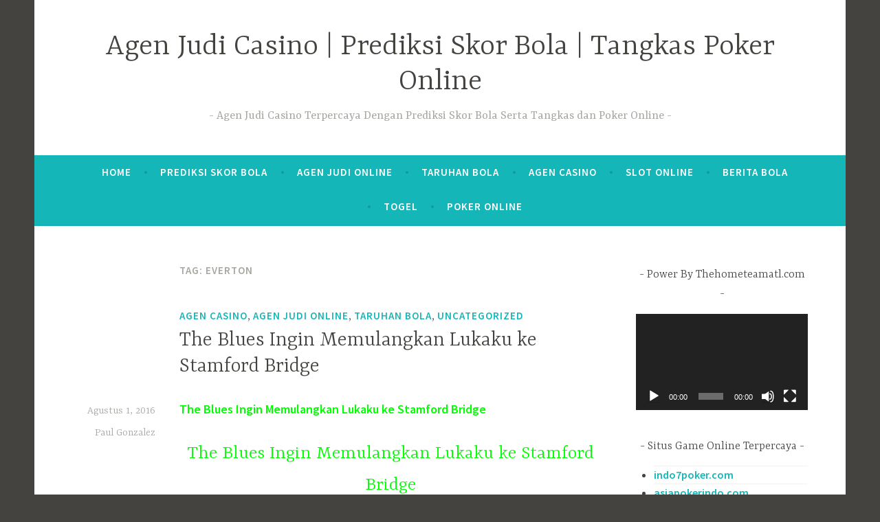

--- FILE ---
content_type: text/html; charset=UTF-8
request_url: https://thehometeamatl.com/tag/everton/
body_size: 11521
content:
<!DOCTYPE html>
<html lang="id">
<head>
<meta charset="UTF-8">
<meta name="viewport" content="width=device-width, initial-scale=1">
<link rel="profile" href="https://gmpg.org/xfn/11">

<meta name='robots' content='index, follow, max-image-preview:large, max-snippet:-1, max-video-preview:-1' />
	<style>img:is([sizes="auto" i], [sizes^="auto," i]) { contain-intrinsic-size: 3000px 1500px }</style>
	
	<!-- This site is optimized with the Yoast SEO plugin v26.7 - https://yoast.com/wordpress/plugins/seo/ -->
	<title>everton Archives - Agen Judi Casino | Prediksi Skor Bola | Tangkas Poker Online</title>
	<link rel="canonical" href="https://thehometeamatl.com/tag/everton/" />
	<meta property="og:locale" content="id_ID" />
	<meta property="og:type" content="article" />
	<meta property="og:title" content="everton Archives - Agen Judi Casino | Prediksi Skor Bola | Tangkas Poker Online" />
	<meta property="og:url" content="https://thehometeamatl.com/tag/everton/" />
	<meta property="og:site_name" content="Agen Judi Casino | Prediksi Skor Bola | Tangkas Poker Online" />
	<meta name="twitter:card" content="summary_large_image" />
	<script type="application/ld+json" class="yoast-schema-graph">{"@context":"https://schema.org","@graph":[{"@type":"CollectionPage","@id":"https://thehometeamatl.com/tag/everton/","url":"https://thehometeamatl.com/tag/everton/","name":"everton Archives - Agen Judi Casino | Prediksi Skor Bola | Tangkas Poker Online","isPartOf":{"@id":"https://thehometeamatl.com/#website"},"breadcrumb":{"@id":"https://thehometeamatl.com/tag/everton/#breadcrumb"},"inLanguage":"id"},{"@type":"BreadcrumbList","@id":"https://thehometeamatl.com/tag/everton/#breadcrumb","itemListElement":[{"@type":"ListItem","position":1,"name":"Home","item":"https://thehometeamatl.com/"},{"@type":"ListItem","position":2,"name":"everton"}]},{"@type":"WebSite","@id":"https://thehometeamatl.com/#website","url":"https://thehometeamatl.com/","name":"Agen Judi Casino | Prediksi Skor Bola | Tangkas Poker Online","description":"Agen Judi Casino Terpercaya Dengan Prediksi Skor Bola Serta Tangkas dan Poker Online","potentialAction":[{"@type":"SearchAction","target":{"@type":"EntryPoint","urlTemplate":"https://thehometeamatl.com/?s={search_term_string}"},"query-input":{"@type":"PropertyValueSpecification","valueRequired":true,"valueName":"search_term_string"}}],"inLanguage":"id"}]}</script>
	<!-- / Yoast SEO plugin. -->


<link rel='dns-prefetch' href='//fonts.googleapis.com' />
<link rel="alternate" type="application/rss+xml" title="Agen Judi Casino | Prediksi Skor Bola | Tangkas Poker Online &raquo; Feed" href="https://thehometeamatl.com/feed/" />
<link rel="alternate" type="application/rss+xml" title="Agen Judi Casino | Prediksi Skor Bola | Tangkas Poker Online &raquo; Umpan Komentar" href="https://thehometeamatl.com/comments/feed/" />
<link rel="alternate" type="application/rss+xml" title="Agen Judi Casino | Prediksi Skor Bola | Tangkas Poker Online &raquo; everton Umpan Tag" href="https://thehometeamatl.com/tag/everton/feed/" />
<script type="text/javascript">
/* <![CDATA[ */
window._wpemojiSettings = {"baseUrl":"https:\/\/s.w.org\/images\/core\/emoji\/16.0.1\/72x72\/","ext":".png","svgUrl":"https:\/\/s.w.org\/images\/core\/emoji\/16.0.1\/svg\/","svgExt":".svg","source":{"concatemoji":"https:\/\/thehometeamatl.com\/wp-includes\/js\/wp-emoji-release.min.js?ver=6.8.3"}};
/*! This file is auto-generated */
!function(s,n){var o,i,e;function c(e){try{var t={supportTests:e,timestamp:(new Date).valueOf()};sessionStorage.setItem(o,JSON.stringify(t))}catch(e){}}function p(e,t,n){e.clearRect(0,0,e.canvas.width,e.canvas.height),e.fillText(t,0,0);var t=new Uint32Array(e.getImageData(0,0,e.canvas.width,e.canvas.height).data),a=(e.clearRect(0,0,e.canvas.width,e.canvas.height),e.fillText(n,0,0),new Uint32Array(e.getImageData(0,0,e.canvas.width,e.canvas.height).data));return t.every(function(e,t){return e===a[t]})}function u(e,t){e.clearRect(0,0,e.canvas.width,e.canvas.height),e.fillText(t,0,0);for(var n=e.getImageData(16,16,1,1),a=0;a<n.data.length;a++)if(0!==n.data[a])return!1;return!0}function f(e,t,n,a){switch(t){case"flag":return n(e,"\ud83c\udff3\ufe0f\u200d\u26a7\ufe0f","\ud83c\udff3\ufe0f\u200b\u26a7\ufe0f")?!1:!n(e,"\ud83c\udde8\ud83c\uddf6","\ud83c\udde8\u200b\ud83c\uddf6")&&!n(e,"\ud83c\udff4\udb40\udc67\udb40\udc62\udb40\udc65\udb40\udc6e\udb40\udc67\udb40\udc7f","\ud83c\udff4\u200b\udb40\udc67\u200b\udb40\udc62\u200b\udb40\udc65\u200b\udb40\udc6e\u200b\udb40\udc67\u200b\udb40\udc7f");case"emoji":return!a(e,"\ud83e\udedf")}return!1}function g(e,t,n,a){var r="undefined"!=typeof WorkerGlobalScope&&self instanceof WorkerGlobalScope?new OffscreenCanvas(300,150):s.createElement("canvas"),o=r.getContext("2d",{willReadFrequently:!0}),i=(o.textBaseline="top",o.font="600 32px Arial",{});return e.forEach(function(e){i[e]=t(o,e,n,a)}),i}function t(e){var t=s.createElement("script");t.src=e,t.defer=!0,s.head.appendChild(t)}"undefined"!=typeof Promise&&(o="wpEmojiSettingsSupports",i=["flag","emoji"],n.supports={everything:!0,everythingExceptFlag:!0},e=new Promise(function(e){s.addEventListener("DOMContentLoaded",e,{once:!0})}),new Promise(function(t){var n=function(){try{var e=JSON.parse(sessionStorage.getItem(o));if("object"==typeof e&&"number"==typeof e.timestamp&&(new Date).valueOf()<e.timestamp+604800&&"object"==typeof e.supportTests)return e.supportTests}catch(e){}return null}();if(!n){if("undefined"!=typeof Worker&&"undefined"!=typeof OffscreenCanvas&&"undefined"!=typeof URL&&URL.createObjectURL&&"undefined"!=typeof Blob)try{var e="postMessage("+g.toString()+"("+[JSON.stringify(i),f.toString(),p.toString(),u.toString()].join(",")+"));",a=new Blob([e],{type:"text/javascript"}),r=new Worker(URL.createObjectURL(a),{name:"wpTestEmojiSupports"});return void(r.onmessage=function(e){c(n=e.data),r.terminate(),t(n)})}catch(e){}c(n=g(i,f,p,u))}t(n)}).then(function(e){for(var t in e)n.supports[t]=e[t],n.supports.everything=n.supports.everything&&n.supports[t],"flag"!==t&&(n.supports.everythingExceptFlag=n.supports.everythingExceptFlag&&n.supports[t]);n.supports.everythingExceptFlag=n.supports.everythingExceptFlag&&!n.supports.flag,n.DOMReady=!1,n.readyCallback=function(){n.DOMReady=!0}}).then(function(){return e}).then(function(){var e;n.supports.everything||(n.readyCallback(),(e=n.source||{}).concatemoji?t(e.concatemoji):e.wpemoji&&e.twemoji&&(t(e.twemoji),t(e.wpemoji)))}))}((window,document),window._wpemojiSettings);
/* ]]> */
</script>
<style id='wp-emoji-styles-inline-css' type='text/css'>

	img.wp-smiley, img.emoji {
		display: inline !important;
		border: none !important;
		box-shadow: none !important;
		height: 1em !important;
		width: 1em !important;
		margin: 0 0.07em !important;
		vertical-align: -0.1em !important;
		background: none !important;
		padding: 0 !important;
	}
</style>
<link rel='stylesheet' id='wp-block-library-css' href='https://thehometeamatl.com/wp-includes/css/dist/block-library/style.min.css?ver=6.8.3' type='text/css' media='all' />
<style id='classic-theme-styles-inline-css' type='text/css'>
/*! This file is auto-generated */
.wp-block-button__link{color:#fff;background-color:#32373c;border-radius:9999px;box-shadow:none;text-decoration:none;padding:calc(.667em + 2px) calc(1.333em + 2px);font-size:1.125em}.wp-block-file__button{background:#32373c;color:#fff;text-decoration:none}
</style>
<style id='global-styles-inline-css' type='text/css'>
:root{--wp--preset--aspect-ratio--square: 1;--wp--preset--aspect-ratio--4-3: 4/3;--wp--preset--aspect-ratio--3-4: 3/4;--wp--preset--aspect-ratio--3-2: 3/2;--wp--preset--aspect-ratio--2-3: 2/3;--wp--preset--aspect-ratio--16-9: 16/9;--wp--preset--aspect-ratio--9-16: 9/16;--wp--preset--color--black: #000000;--wp--preset--color--cyan-bluish-gray: #abb8c3;--wp--preset--color--white: #ffffff;--wp--preset--color--pale-pink: #f78da7;--wp--preset--color--vivid-red: #cf2e2e;--wp--preset--color--luminous-vivid-orange: #ff6900;--wp--preset--color--luminous-vivid-amber: #fcb900;--wp--preset--color--light-green-cyan: #7bdcb5;--wp--preset--color--vivid-green-cyan: #00d084;--wp--preset--color--pale-cyan-blue: #8ed1fc;--wp--preset--color--vivid-cyan-blue: #0693e3;--wp--preset--color--vivid-purple: #9b51e0;--wp--preset--gradient--vivid-cyan-blue-to-vivid-purple: linear-gradient(135deg,rgba(6,147,227,1) 0%,rgb(155,81,224) 100%);--wp--preset--gradient--light-green-cyan-to-vivid-green-cyan: linear-gradient(135deg,rgb(122,220,180) 0%,rgb(0,208,130) 100%);--wp--preset--gradient--luminous-vivid-amber-to-luminous-vivid-orange: linear-gradient(135deg,rgba(252,185,0,1) 0%,rgba(255,105,0,1) 100%);--wp--preset--gradient--luminous-vivid-orange-to-vivid-red: linear-gradient(135deg,rgba(255,105,0,1) 0%,rgb(207,46,46) 100%);--wp--preset--gradient--very-light-gray-to-cyan-bluish-gray: linear-gradient(135deg,rgb(238,238,238) 0%,rgb(169,184,195) 100%);--wp--preset--gradient--cool-to-warm-spectrum: linear-gradient(135deg,rgb(74,234,220) 0%,rgb(151,120,209) 20%,rgb(207,42,186) 40%,rgb(238,44,130) 60%,rgb(251,105,98) 80%,rgb(254,248,76) 100%);--wp--preset--gradient--blush-light-purple: linear-gradient(135deg,rgb(255,206,236) 0%,rgb(152,150,240) 100%);--wp--preset--gradient--blush-bordeaux: linear-gradient(135deg,rgb(254,205,165) 0%,rgb(254,45,45) 50%,rgb(107,0,62) 100%);--wp--preset--gradient--luminous-dusk: linear-gradient(135deg,rgb(255,203,112) 0%,rgb(199,81,192) 50%,rgb(65,88,208) 100%);--wp--preset--gradient--pale-ocean: linear-gradient(135deg,rgb(255,245,203) 0%,rgb(182,227,212) 50%,rgb(51,167,181) 100%);--wp--preset--gradient--electric-grass: linear-gradient(135deg,rgb(202,248,128) 0%,rgb(113,206,126) 100%);--wp--preset--gradient--midnight: linear-gradient(135deg,rgb(2,3,129) 0%,rgb(40,116,252) 100%);--wp--preset--font-size--small: 13px;--wp--preset--font-size--medium: 20px;--wp--preset--font-size--large: 36px;--wp--preset--font-size--x-large: 42px;--wp--preset--spacing--20: 0.44rem;--wp--preset--spacing--30: 0.67rem;--wp--preset--spacing--40: 1rem;--wp--preset--spacing--50: 1.5rem;--wp--preset--spacing--60: 2.25rem;--wp--preset--spacing--70: 3.38rem;--wp--preset--spacing--80: 5.06rem;--wp--preset--shadow--natural: 6px 6px 9px rgba(0, 0, 0, 0.2);--wp--preset--shadow--deep: 12px 12px 50px rgba(0, 0, 0, 0.4);--wp--preset--shadow--sharp: 6px 6px 0px rgba(0, 0, 0, 0.2);--wp--preset--shadow--outlined: 6px 6px 0px -3px rgba(255, 255, 255, 1), 6px 6px rgba(0, 0, 0, 1);--wp--preset--shadow--crisp: 6px 6px 0px rgba(0, 0, 0, 1);}:where(.is-layout-flex){gap: 0.5em;}:where(.is-layout-grid){gap: 0.5em;}body .is-layout-flex{display: flex;}.is-layout-flex{flex-wrap: wrap;align-items: center;}.is-layout-flex > :is(*, div){margin: 0;}body .is-layout-grid{display: grid;}.is-layout-grid > :is(*, div){margin: 0;}:where(.wp-block-columns.is-layout-flex){gap: 2em;}:where(.wp-block-columns.is-layout-grid){gap: 2em;}:where(.wp-block-post-template.is-layout-flex){gap: 1.25em;}:where(.wp-block-post-template.is-layout-grid){gap: 1.25em;}.has-black-color{color: var(--wp--preset--color--black) !important;}.has-cyan-bluish-gray-color{color: var(--wp--preset--color--cyan-bluish-gray) !important;}.has-white-color{color: var(--wp--preset--color--white) !important;}.has-pale-pink-color{color: var(--wp--preset--color--pale-pink) !important;}.has-vivid-red-color{color: var(--wp--preset--color--vivid-red) !important;}.has-luminous-vivid-orange-color{color: var(--wp--preset--color--luminous-vivid-orange) !important;}.has-luminous-vivid-amber-color{color: var(--wp--preset--color--luminous-vivid-amber) !important;}.has-light-green-cyan-color{color: var(--wp--preset--color--light-green-cyan) !important;}.has-vivid-green-cyan-color{color: var(--wp--preset--color--vivid-green-cyan) !important;}.has-pale-cyan-blue-color{color: var(--wp--preset--color--pale-cyan-blue) !important;}.has-vivid-cyan-blue-color{color: var(--wp--preset--color--vivid-cyan-blue) !important;}.has-vivid-purple-color{color: var(--wp--preset--color--vivid-purple) !important;}.has-black-background-color{background-color: var(--wp--preset--color--black) !important;}.has-cyan-bluish-gray-background-color{background-color: var(--wp--preset--color--cyan-bluish-gray) !important;}.has-white-background-color{background-color: var(--wp--preset--color--white) !important;}.has-pale-pink-background-color{background-color: var(--wp--preset--color--pale-pink) !important;}.has-vivid-red-background-color{background-color: var(--wp--preset--color--vivid-red) !important;}.has-luminous-vivid-orange-background-color{background-color: var(--wp--preset--color--luminous-vivid-orange) !important;}.has-luminous-vivid-amber-background-color{background-color: var(--wp--preset--color--luminous-vivid-amber) !important;}.has-light-green-cyan-background-color{background-color: var(--wp--preset--color--light-green-cyan) !important;}.has-vivid-green-cyan-background-color{background-color: var(--wp--preset--color--vivid-green-cyan) !important;}.has-pale-cyan-blue-background-color{background-color: var(--wp--preset--color--pale-cyan-blue) !important;}.has-vivid-cyan-blue-background-color{background-color: var(--wp--preset--color--vivid-cyan-blue) !important;}.has-vivid-purple-background-color{background-color: var(--wp--preset--color--vivid-purple) !important;}.has-black-border-color{border-color: var(--wp--preset--color--black) !important;}.has-cyan-bluish-gray-border-color{border-color: var(--wp--preset--color--cyan-bluish-gray) !important;}.has-white-border-color{border-color: var(--wp--preset--color--white) !important;}.has-pale-pink-border-color{border-color: var(--wp--preset--color--pale-pink) !important;}.has-vivid-red-border-color{border-color: var(--wp--preset--color--vivid-red) !important;}.has-luminous-vivid-orange-border-color{border-color: var(--wp--preset--color--luminous-vivid-orange) !important;}.has-luminous-vivid-amber-border-color{border-color: var(--wp--preset--color--luminous-vivid-amber) !important;}.has-light-green-cyan-border-color{border-color: var(--wp--preset--color--light-green-cyan) !important;}.has-vivid-green-cyan-border-color{border-color: var(--wp--preset--color--vivid-green-cyan) !important;}.has-pale-cyan-blue-border-color{border-color: var(--wp--preset--color--pale-cyan-blue) !important;}.has-vivid-cyan-blue-border-color{border-color: var(--wp--preset--color--vivid-cyan-blue) !important;}.has-vivid-purple-border-color{border-color: var(--wp--preset--color--vivid-purple) !important;}.has-vivid-cyan-blue-to-vivid-purple-gradient-background{background: var(--wp--preset--gradient--vivid-cyan-blue-to-vivid-purple) !important;}.has-light-green-cyan-to-vivid-green-cyan-gradient-background{background: var(--wp--preset--gradient--light-green-cyan-to-vivid-green-cyan) !important;}.has-luminous-vivid-amber-to-luminous-vivid-orange-gradient-background{background: var(--wp--preset--gradient--luminous-vivid-amber-to-luminous-vivid-orange) !important;}.has-luminous-vivid-orange-to-vivid-red-gradient-background{background: var(--wp--preset--gradient--luminous-vivid-orange-to-vivid-red) !important;}.has-very-light-gray-to-cyan-bluish-gray-gradient-background{background: var(--wp--preset--gradient--very-light-gray-to-cyan-bluish-gray) !important;}.has-cool-to-warm-spectrum-gradient-background{background: var(--wp--preset--gradient--cool-to-warm-spectrum) !important;}.has-blush-light-purple-gradient-background{background: var(--wp--preset--gradient--blush-light-purple) !important;}.has-blush-bordeaux-gradient-background{background: var(--wp--preset--gradient--blush-bordeaux) !important;}.has-luminous-dusk-gradient-background{background: var(--wp--preset--gradient--luminous-dusk) !important;}.has-pale-ocean-gradient-background{background: var(--wp--preset--gradient--pale-ocean) !important;}.has-electric-grass-gradient-background{background: var(--wp--preset--gradient--electric-grass) !important;}.has-midnight-gradient-background{background: var(--wp--preset--gradient--midnight) !important;}.has-small-font-size{font-size: var(--wp--preset--font-size--small) !important;}.has-medium-font-size{font-size: var(--wp--preset--font-size--medium) !important;}.has-large-font-size{font-size: var(--wp--preset--font-size--large) !important;}.has-x-large-font-size{font-size: var(--wp--preset--font-size--x-large) !important;}
:where(.wp-block-post-template.is-layout-flex){gap: 1.25em;}:where(.wp-block-post-template.is-layout-grid){gap: 1.25em;}
:where(.wp-block-columns.is-layout-flex){gap: 2em;}:where(.wp-block-columns.is-layout-grid){gap: 2em;}
:root :where(.wp-block-pullquote){font-size: 1.5em;line-height: 1.6;}
</style>
<link rel='stylesheet' id='widgetopts-styles-css' href='https://thehometeamatl.com/wp-content/plugins/widget-options/assets/css/widget-options.css?ver=4.1.1' type='text/css' media='all' />
<link rel='stylesheet' id='dara-style-css' href='https://thehometeamatl.com/wp-content/themes/dara/style.css?ver=6.8.3' type='text/css' media='all' />
<link rel='stylesheet' id='dara-fonts-css' href='https://fonts.googleapis.com/css?family=Source+Sans+Pro%3A300%2C300italic%2C400%2C400italic%2C600%7CYrsa%3A300%2C400%2C700&#038;subset=latin%2Clatin-ext' type='text/css' media='all' />
<link rel='stylesheet' id='genericons-css' href='https://thehometeamatl.com/wp-content/themes/dara/assets/genericons/genericons.css?ver=3.4.1' type='text/css' media='all' />
<link rel="https://api.w.org/" href="https://thehometeamatl.com/wp-json/" /><link rel="alternate" title="JSON" type="application/json" href="https://thehometeamatl.com/wp-json/wp/v2/tags/197" /><link rel="EditURI" type="application/rsd+xml" title="RSD" href="https://thehometeamatl.com/xmlrpc.php?rsd" />
<meta name="generator" content="WordPress 6.8.3" />
<link rel="icon" href="https://thehometeamatl.com/wp-content/uploads/2022/02/thehometeamatl-150x150.png" sizes="32x32" />
<link rel="icon" href="https://thehometeamatl.com/wp-content/uploads/2022/02/thehometeamatl-300x300.png" sizes="192x192" />
<link rel="apple-touch-icon" href="https://thehometeamatl.com/wp-content/uploads/2022/02/thehometeamatl-180x180.png" />
<meta name="msapplication-TileImage" content="https://thehometeamatl.com/wp-content/uploads/2022/02/thehometeamatl-300x300.png" />
</head>

<body class="archive tag tag-everton tag-197 wp-theme-dara hfeed not-multi-author display-header-text">
<div id="page" class="site">
	<a class="skip-link screen-reader-text" href="#content">Skip to content</a>

	<header id="masthead" class="site-header" role="banner">

		
				<div class="site-branding">
										<p class="site-title"><a href="https://thehometeamatl.com/" rel="home">Agen Judi Casino | Prediksi Skor Bola | Tangkas Poker Online</a></p>
							<p class="site-description">Agen Judi Casino Terpercaya Dengan Prediksi Skor Bola Serta Tangkas dan Poker Online</p>
			
					</div><!-- .site-branding -->

		<nav id="site-navigation" class="main-navigation" role="navigation">
	<button class="menu-toggle" aria-controls="top-menu" aria-expanded="false">Menu</button>
	<div class="menu-2-container"><ul id="top-menu" class="menu"><li id="menu-item-672" class="menu-item menu-item-type-custom menu-item-object-custom menu-item-home menu-item-672"><a href="https://thehometeamatl.com/">Home</a></li>
<li id="menu-item-939" class="menu-item menu-item-type-taxonomy menu-item-object-category menu-item-939"><a href="https://thehometeamatl.com/category/prediksi-skor-bola/">Prediksi Skor Bola</a></li>
<li id="menu-item-940" class="menu-item menu-item-type-taxonomy menu-item-object-category menu-item-940"><a href="https://thehometeamatl.com/category/agen-judi-online/">Agen Judi Online</a></li>
<li id="menu-item-941" class="menu-item menu-item-type-taxonomy menu-item-object-category menu-item-941"><a href="https://thehometeamatl.com/category/taruhan-bola/">Taruhan Bola</a></li>
<li id="menu-item-942" class="menu-item menu-item-type-taxonomy menu-item-object-category menu-item-942"><a href="https://thehometeamatl.com/category/agen-casino/">Agen Casino</a></li>
<li id="menu-item-943" class="menu-item menu-item-type-taxonomy menu-item-object-category menu-item-943"><a href="https://thehometeamatl.com/category/slot-online/">Slot Online</a></li>
<li id="menu-item-944" class="menu-item menu-item-type-taxonomy menu-item-object-category menu-item-944"><a href="https://thehometeamatl.com/category/berita-bola/">Berita Bola</a></li>
<li id="menu-item-945" class="menu-item menu-item-type-taxonomy menu-item-object-category menu-item-945"><a href="https://thehometeamatl.com/category/togel/">Togel</a></li>
<li id="menu-item-946" class="menu-item menu-item-type-taxonomy menu-item-object-category menu-item-946"><a href="https://thehometeamatl.com/category/poker-online/">Poker Online</a></li>
</ul></div>	</nav>

	</header>

	
	<div id="content" class="site-content">

	<div id="primary" class="content-area">
		<main id="main" class="site-main" role="main">

		
			<header class="page-header">
				<h1 class="page-title">Tag: <span>everton</span></h1>			</header>
			
<article id="post-286" class="post-286 post type-post status-publish format-standard hentry category-agen-casino category-agen-judi-online category-taruhan-bola category-uncategorized tag-belgia tag-chelsea tag-everton tag-lukaku tag-striker without-featured-image">
	
	<header class="entry-header">
		<span class="cat-links"><a href="https://thehometeamatl.com/category/agen-casino/" rel="category tag">Agen Casino</a>, <a href="https://thehometeamatl.com/category/agen-judi-online/" rel="category tag">Agen Judi Online</a>, <a href="https://thehometeamatl.com/category/taruhan-bola/" rel="category tag">Taruhan Bola</a>, <a href="https://thehometeamatl.com/category/uncategorized/" rel="category tag">Uncategorized</a></span><h2 class="entry-title"><a href="https://thehometeamatl.com/the-blues-ingin-memulangkan-lukaku-ke-stamford-bridge/" rel="bookmark">The Blues Ingin Memulangkan Lukaku ke Stamford Bridge</a></h2>	</header>

	<div class="entry-body">
							<div class="entry-meta">
			<span class="posted-on"><a href="https://thehometeamatl.com/the-blues-ingin-memulangkan-lukaku-ke-stamford-bridge/" rel="bookmark"><time class="entry-date published updated" datetime="2016-08-01T18:27:01+07:00">Agustus 1, 2016</time></a></span><span class="byline"> <span class="author vcard"><a class="url fn n" href="https://thehometeamatl.com/author/paulgonzalez/">Paul Gonzalez</a></span></span>		</div><!-- .entry-meta -->		
		<div class="entry-content">
			<div style="text-align: justify">
<p><span style="color: #00ff00"><strong><a style="color: #00ff00" href="https://thehometeamatl.com/the-blues-ingin-memulangkan-lukaku-ke-stamford-bridge">The Blues Ingin Memulangkan Lukaku ke Stamford Bridge</a></strong></span></p>
<h2 style="text-align: center"><span style="color: #00ff00">The Blues Ingin Memulangkan Lukaku ke Stamford Bridge</span></h2>
<p><img fetchpriority="high" decoding="async" class="aligncenter size-full wp-image-288" src="https://thehometeamatl.com/wp-content/uploads/2016/08/Lukaku.jpg" alt="The Blues Ingin Memulangkan Lukaku ke Stamford Bridge" width="673" height="373" srcset="https://thehometeamatl.com/wp-content/uploads/2016/08/Lukaku.jpg 673w, https://thehometeamatl.com/wp-content/uploads/2016/08/Lukaku-300x166.jpg 300w, https://thehometeamatl.com/wp-content/uploads/2016/08/Lukaku-624x346.jpg 624w" sizes="(max-width: 673px) 100vw, 673px" /></p>
<p style="text-align: justify">The Blues Ingin Memulangkan Lukaku ke Stamford Bridge, setelah Sudah lama di Lepas Oleh Chelsea ke Everton, kini Chelsea Panggil kembali pemainnya</p>
<p style="text-align: justify"><span style="color: #00ff00"><a style="color: #00ff00" href="https://thehometeamatl.com/"><em><strong>thehometeamatl</strong></em></a></span> &#8211; Chelsea sangat serius untuk memulangkan Romelu Lukaku ke Stamford Bridge. The Blues kini telah Mempersiapkan dana sebesar 68 juta pound sterling atau Rp 1,17 triliun agar Everton mau melepas Lukaku. karena sebelum nya chelsea Pernah di tolak karena harga yang di tawarkan di Tolak.</p>
<p style="text-align: justify">Seperti diberitakan dari Mirror, Chelsea sebelumnya telah menawar Lukaku dengan harga 57 juta pound sterling. Namun tawaran itu ditolak mentah-mentah oleh Everton.</p>
<p style="text-align: justify">The Toffees, julukan khusus buat klub Everton, menginginkan Chelsea membayar hingga 75 juta pound sterling untuk pemain yang sudah di latih nya Romelu Lukaku. Harga itu hampir dua kali lipat harga Lukaku saat diboyong Everton dari Chelsea, yakni 28 juta pound sterling.</p>
<p style="text-align: justify">Awal nya Chelsea melepas Lukaku ke West Bromwich Albion dengan status pinjaman pada 2011 setelah itu Striker asal Belgia ini Kembali dipinjamkan lagi ke Everton pada 2013. bersama Everton, Lukaku dipercaya sebagai striker utama. Kepercayaan ini dibayar lunas oleh Lukaku. Everton pun mempermanenkan status Lukaku di awal musim 2014/15.</p>
<p style="text-align: justify">Performa gemilang Lukaku kemudian memancing minat Chelsea. Apalagi di saat bersamaan, penampilan striker inti mereka, Diego Costa menurun.<br />
Selain Chelsea, Real Madrid sempat disebut berminat juga pada Lukaku. Namun, Madrid ternyata lebih tertarik untuk menggunakan Alvaro Morata, yang mereka pulangkan dari Juventus.</p>
</div>
		</div>

			<footer class="entry-footer">
		<span class="tags-links">Tagged <a href="https://thehometeamatl.com/tag/belgia/" rel="tag">Belgia</a>, <a href="https://thehometeamatl.com/tag/chelsea/" rel="tag">Chelsea</a>, <a href="https://thehometeamatl.com/tag/everton/" rel="tag">everton</a>, <a href="https://thehometeamatl.com/tag/lukaku/" rel="tag">lukaku</a>, <a href="https://thehometeamatl.com/tag/striker/" rel="tag">striker</a></span>	</footer><!-- .entry-footer -->
		
	</div><!-- .entry-body -->
</article><!-- #post-## -->

		</main>
	</div>

<aside id="secondary" class="widget-area" role="complementary">
	<aside id="media_video-2" class="widget widget_media_video"><h3 class="widget-title">Power By Thehometeamatl.com</h3><div style="width:100%;" class="wp-video"><!--[if lt IE 9]><script>document.createElement('video');</script><![endif]-->
<video class="wp-video-shortcode" id="video-286-1" preload="metadata" controls="controls"><source type="video/youtube" src="https://youtu.be/k66ujRT-Lqg?_=1" /><a href="https://youtu.be/k66ujRT-Lqg">https://youtu.be/k66ujRT-Lqg</a></video></div></aside><aside id="text-2" class="widget widget_text"><h3 class="widget-title">Situs Game Online Terpercaya</h3>			<div class="textwidget"><ul>
<li><strong><a href="https://indo7poker.com/">indo7poker.com</a></strong></li>
<li><a href="https://asiapokerindo.com/"><strong>asiapokerindo.com</strong></a></li>
</ul>
</div>
		</aside><aside id="text-3" class="widget widget_text"><h3 class="widget-title">Social Media</h3>			<div class="textwidget"><p>[DISPLAY_ACURAX_ICONS]</p>
</div>
		</aside>
		<aside id="recent-posts-2" class="widget widget_recent_entries">
		<h3 class="widget-title">Pos-pos Terbaru</h3>
		<ul>
											<li>
					<a href="https://thehometeamatl.com/panduan-pemula-menang-maxwin-di-togelslot88-tanpa-ribet/">Panduan Pemula: Menang Maxwin di Togelslot88 Tanpa Ribet</a>
									</li>
											<li>
					<a href="https://thehometeamatl.com/panduan-pemula-daftar-main-di-togelslot88-untuk-jackpot-pertama/">Panduan Pemula: Daftar &#038; Main di Togelslot88 untuk Jackpot Pertama</a>
									</li>
											<li>
					<a href="https://thehometeamatl.com/5-kesalahan-umum-dalam-menggunakan-rumusan-togel-online/">5 Kesalahan Umum dalam Menggunakan Rumusan Togel Online</a>
									</li>
											<li>
					<a href="https://thehometeamatl.com/bocoran-togel-hongkong-malam-ini-cara-mendapatkan-dan-memanfaatkannya/">Bocoran Togel Hongkong Malam Ini: Cara Mendapatkan dan Memanfaatkannya</a>
									</li>
											<li>
					<a href="https://thehometeamatl.com/bermain-slot-online-di-ponsel-pengalaman-gaming-yang-lebih-fleksibel/">Bermain Slot Online di Ponsel Pengalaman Gaming yang Lebih Fleksibel</a>
									</li>
					</ul>

		</aside><aside id="archives-2" class="widget widget_archive"><h3 class="widget-title">Arsip</h3>
			<ul>
					<li><a href='https://thehometeamatl.com/2025/09/'>September 2025</a></li>
	<li><a href='https://thehometeamatl.com/2025/03/'>Maret 2025</a></li>
	<li><a href='https://thehometeamatl.com/2025/02/'>Februari 2025</a></li>
	<li><a href='https://thehometeamatl.com/2023/12/'>Desember 2023</a></li>
	<li><a href='https://thehometeamatl.com/2023/11/'>November 2023</a></li>
	<li><a href='https://thehometeamatl.com/2023/10/'>Oktober 2023</a></li>
	<li><a href='https://thehometeamatl.com/2023/09/'>September 2023</a></li>
	<li><a href='https://thehometeamatl.com/2023/08/'>Agustus 2023</a></li>
	<li><a href='https://thehometeamatl.com/2023/06/'>Juni 2023</a></li>
	<li><a href='https://thehometeamatl.com/2023/05/'>Mei 2023</a></li>
	<li><a href='https://thehometeamatl.com/2023/03/'>Maret 2023</a></li>
	<li><a href='https://thehometeamatl.com/2023/02/'>Februari 2023</a></li>
	<li><a href='https://thehometeamatl.com/2023/01/'>Januari 2023</a></li>
	<li><a href='https://thehometeamatl.com/2022/12/'>Desember 2022</a></li>
	<li><a href='https://thehometeamatl.com/2022/10/'>Oktober 2022</a></li>
	<li><a href='https://thehometeamatl.com/2022/09/'>September 2022</a></li>
	<li><a href='https://thehometeamatl.com/2022/08/'>Agustus 2022</a></li>
	<li><a href='https://thehometeamatl.com/2022/07/'>Juli 2022</a></li>
	<li><a href='https://thehometeamatl.com/2022/06/'>Juni 2022</a></li>
	<li><a href='https://thehometeamatl.com/2022/05/'>Mei 2022</a></li>
	<li><a href='https://thehometeamatl.com/2022/03/'>Maret 2022</a></li>
	<li><a href='https://thehometeamatl.com/2022/01/'>Januari 2022</a></li>
	<li><a href='https://thehometeamatl.com/2021/12/'>Desember 2021</a></li>
	<li><a href='https://thehometeamatl.com/2021/10/'>Oktober 2021</a></li>
	<li><a href='https://thehometeamatl.com/2021/09/'>September 2021</a></li>
	<li><a href='https://thehometeamatl.com/2021/08/'>Agustus 2021</a></li>
	<li><a href='https://thehometeamatl.com/2021/07/'>Juli 2021</a></li>
	<li><a href='https://thehometeamatl.com/2021/06/'>Juni 2021</a></li>
	<li><a href='https://thehometeamatl.com/2020/09/'>September 2020</a></li>
	<li><a href='https://thehometeamatl.com/2020/08/'>Agustus 2020</a></li>
	<li><a href='https://thehometeamatl.com/2020/03/'>Maret 2020</a></li>
	<li><a href='https://thehometeamatl.com/2019/11/'>November 2019</a></li>
	<li><a href='https://thehometeamatl.com/2019/04/'>April 2019</a></li>
	<li><a href='https://thehometeamatl.com/2018/12/'>Desember 2018</a></li>
	<li><a href='https://thehometeamatl.com/2018/11/'>November 2018</a></li>
	<li><a href='https://thehometeamatl.com/2018/10/'>Oktober 2018</a></li>
	<li><a href='https://thehometeamatl.com/2018/07/'>Juli 2018</a></li>
	<li><a href='https://thehometeamatl.com/2018/03/'>Maret 2018</a></li>
	<li><a href='https://thehometeamatl.com/2017/11/'>November 2017</a></li>
	<li><a href='https://thehometeamatl.com/2017/09/'>September 2017</a></li>
	<li><a href='https://thehometeamatl.com/2017/06/'>Juni 2017</a></li>
	<li><a href='https://thehometeamatl.com/2017/05/'>Mei 2017</a></li>
	<li><a href='https://thehometeamatl.com/2017/04/'>April 2017</a></li>
	<li><a href='https://thehometeamatl.com/2017/03/'>Maret 2017</a></li>
	<li><a href='https://thehometeamatl.com/2017/02/'>Februari 2017</a></li>
	<li><a href='https://thehometeamatl.com/2017/01/'>Januari 2017</a></li>
	<li><a href='https://thehometeamatl.com/2016/12/'>Desember 2016</a></li>
	<li><a href='https://thehometeamatl.com/2016/11/'>November 2016</a></li>
	<li><a href='https://thehometeamatl.com/2016/10/'>Oktober 2016</a></li>
	<li><a href='https://thehometeamatl.com/2016/09/'>September 2016</a></li>
	<li><a href='https://thehometeamatl.com/2016/08/'>Agustus 2016</a></li>
	<li><a href='https://thehometeamatl.com/2016/07/'>Juli 2016</a></li>
	<li><a href='https://thehometeamatl.com/2016/06/'>Juni 2016</a></li>
	<li><a href='https://thehometeamatl.com/2016/05/'>Mei 2016</a></li>
	<li><a href='https://thehometeamatl.com/2016/04/'>April 2016</a></li>
	<li><a href='https://thehometeamatl.com/2016/03/'>Maret 2016</a></li>
	<li><a href='https://thehometeamatl.com/2016/02/'>Februari 2016</a></li>
	<li><a href='https://thehometeamatl.com/2015/12/'>Desember 2015</a></li>
	<li><a href='https://thehometeamatl.com/2015/11/'>November 2015</a></li>
	<li><a href='https://thehometeamatl.com/2015/10/'>Oktober 2015</a></li>
	<li><a href='https://thehometeamatl.com/2015/09/'>September 2015</a></li>
	<li><a href='https://thehometeamatl.com/2015/08/'>Agustus 2015</a></li>
			</ul>

			</aside><aside id="block-2" class="widget widget_block">
<div class="wp-block-group"><div class="wp-block-group__inner-container is-layout-constrained wp-block-group-is-layout-constrained">
<h2 class="wp-block-heading">Partner Resmi</h2>



<li><a href="https://chelischilibar.com/">Togelslot88</a></li>
<li><a href="https://togelslot88.com/">Situs Togelslot88</a></li>
<li><a href="https://togelslot88.biz/">Daftar Togelslot88</a></li>
<li><a href="https://togelslot88.id/">Togelslot88 Agen Togel</a></li>
<li><a href="https://togelslot88.co/">Togelslot88 Togel Online</a></li>
<li><a href="https://vipwin88.info/">Vipwin88 Slot</a></li>
<li><a href="https://vipwin88.xyz/">Vipwin88 RTP Slot</a></li>
<li><a href="https://vipwin88.biz/">Vipwin88 Login</a></li>
<li><a href="https://www.eccoboston.com/">IDN Poker</a></li>
<li><a href="https://www.amerestaurant.com/">Poker</a></li>
<li><a href="https://www.abyssiniarestaurant.net/">Slot Gacor</a></li> <li><a href="https://www.outofomaha.com/">Togelslot88</a></li>
<li><a href="https://www.biginburma.com/">Togel Resmi</a></li> <li><a href="https://daithanhsupermarket.com/">Situs Togel178</a></li> <li><a href="https://www.gambletribune.org/">Vipwin88</a></li>
<li><a href="https://mainvipwin88.com/">mainvipwin88.com</a></li><li><a href="https://www.khaodham.com/listings/waterpool/">alternatif togelslot88</a></li>
<li><a href="https://togelslot88.xyz/">togelslot88</a></li>
<li><a href="https://www.rolandeausrestaurant.com/">vipwin88</a></li>
<li><a href="https://gasvipwin88.com/">vipwin88 market</a></li>
<li><a href="https://vipw88.com/">https://vipw88.com/</a></li> 
<li><a href="https://vipwin88.games/">https://vipwin88.games</a></li> 
<li><a href="https://vipw88.net/">vipwin88 market</a></li>
<li><a href="https://togelslot88.cc/">https://togelslot88.cc/</a></li>
<li><a href="https://www.fixmyacllc.com/">fixmyacllc.com</a></li>
<li><a href="https://slot88.sg-host.com/">link slot gacor</a></li>
<li><a href="https://elsietemaressa.com/">Togel Online Resmi</a></li> 
<li><a href="https://greciangyros.net/">Pedetogel Alternatif</a></li>
<li><a href="https://totomacau.biz/">Toto Macau</a></li>
<li><a href="https://178togel.com/">togel 178</a></li>
<li><a href="https://togel178.best/">togel 178</a></li>
<li><a href="https://togel178.sg-host.com/">togel 178</a></li>
<li><a href="https://idnpoker.id/">Poker88</a></li>
<li><a href="https://vipwin88.sg-host.com/">Vipwin88 Daftar</a></li>
<li><a href="https://www.gainesvillehog.org/">Pedetogel</a></li>
<li><a href="https://rockthetok.net/">masuk 178</a></li>
<li><a href="https://togel178.com/">informasi 178</a></li>
<li><a href="https://howardsflorist.net/">masuk 178</a></li>
<li><a href="https://catevering.com/">Slot88</a></li>
<li><p>Dengan mengikuti tips dan memilih <a href="https://www.woodhands.com/">situs slot777 terpercaya</a> yang tepat, Anda dapat menikmati permainan slot online melalui ponsel dengan lebih maksimal, serta merasakan pengalaman gaming yang lebih fleksibel dan seru.</p></li>
<li><a href="https://countydownspectator.com/">link novaslot88</a></li><li><a href="https://totomacau.me/">toto macau</a></li> <li><a href="https://2ataskforce.com/">Slot Dana</a></li><li><a href="https://miamicellphonestore.com/cell-phones/">Togel178 Alternatif</a></li><li><a href="https://novaslot88.it.com/">https://novaslot88.it.com/</a></li>
<li><a href="https://CustomCraftSwithMe.com/products/mtg-life-counter/">Malaka555</a></li>
<li><a href="https://akhealthycommunity.org/GOLOVIN/">Vipwin88 Daftar</a></li>
<li><a href="https://bconservation.org/">Vipwin88</a></li>
<li><a href="https://vipwin88.it.com/">Vipwin88 </a></li>
<li><a href="https://iacustomercenter.com/">Situs Togel</a></li>
</div></div>
</aside><aside id="custom_html-2" class="widget_text widget widget_custom_html"><div class="textwidget custom-html-widget"><p>Multi-tabling di <a href="https://www.winchesterauto.com">IDN Poker</a> dapat meningkatkan potensi kemenangan. Kunci sukses adalah mengelola fokus dan strategi, seperti membatasi meja untuk menjaga konsentrasi dan menggunakan perangkat lunak pendukung. Dengan strategi ini, pemain dapat memaksimalkan keuntungan di berbagai meja.</p>
<hr />
<p>Memilih game slot gacor yang tepat di <a href="https://www.hearthebill.org">Live22</a> bisa meningkatkan peluang kemenangan. Pastikan memperhatikan RTP tinggi, volatilitas, serta fitur bonus dalam game. Pilih permainan dengan tema menarik dan grafik berkualitas agar lebih seru. Temukan slot favorit Anda di Live22!</p>
<hr>
<a href="https://www.thalesbaiao.com/">Pedetogel</a> hadir dengan tampilan bersih dan update cepat. Banyak orang akses situs ini karena info angka mudah ditemukan dan tidak membingungkan saat dibaca.
<hr>
IDN Play merekomendasikan Indo7Poker sebagai <a href="https://www.burakcafe.com/menu/">Situs IDN Poker Terpercaya</a> dengan platform resmi, sistem fair play, tanpa bot, serta transaksi aman untuk pengalaman poker online yang lebih optimal.
<hr>
Sebagai <a href="https://www.heliyacafe.com/menu/">situs IDN Poker terpercaya</a>, Indo7Poker mengutamakan fair play tanpa bot, sehingga semua meja diisi oleh pemain asli.
<hr>
Memilih <a href="https://ghoulgames.com/geometry-rash-game/">situs IDN Poker terpercaya</a> menjadi langkah penting bagi pemain poker online yang mengutamakan keamanan, kenyamanan, dan keadilan dalam bermain.
<hr>
Indo7Poker hadir sebagai <a href="https://terraboxmod.com/">Situs Dadu Online</a> uang asli yang dirancang untuk pemain yang mengutamakan kecepatan transaksi dan keadilan dalam bermain.
<hr>
Indo7Poker hadir sebagai <a href="https://www.therageroommaine.com/">Situs Dadu Online</a> uang asli terpercaya 2026 dengan sistem fair play, tanpa manipulasi, transaksi cepat, dan layanan aktif 24 jam.
<hr>
Bagi pemain togel berpengalaman, data pengeluaran bukan sekadar angka, melainkan fondasi utama dalam menyusun prediksi. Melalui <a href="https://www.nhanvatlichsu.org/2020/06/ly-thai-to-947-1028.html">pengeluaran toto macau hari ini</a>, pemain dapat melihat pola, tren angka yang sering muncul, serta hasil sebelumnya secara kronologis. Hal ini membantu proses analisis menjadi lebih terstruktur dan rasional.
<hr>
Banyak ulasan positif mendukung Indo7Poker sebagai <a href="https://www.northernspyfoodco.com/">Situs IDN Poker</a> terpercaya.
<hr>
<a href="https://theonyxcafe.com/menu/">Indo7Poker</a> menghadirkan konsep fair play 2026 dengan layanan terpercaya, mengutamakan transparansi, keamanan, dan pengalaman pemain responsif, sambil meningkatkan daya saing <a href="https://theonyxcafe.com/menu/">Indo7Poker</a> situs dadu online uang asli unggul di pasar Asia digital terkini.
<hr></div></aside></aside>

	</div>

	
	<footer id="colophon" class="site-footer" role="contentinfo">
				<div class="site-info">
	<a href="https://wordpress.org/">Proudly powered by WordPress</a>
	<span class="sep"> | </span>
	Theme: Dara by <a href="https://wordpress.com/themes/" rel="designer">Automattic</a>.</div><!-- .site-info -->	</footer>
</div>
<script type="speculationrules">
{"prefetch":[{"source":"document","where":{"and":[{"href_matches":"\/*"},{"not":{"href_matches":["\/wp-*.php","\/wp-admin\/*","\/wp-content\/uploads\/*","\/wp-content\/*","\/wp-content\/plugins\/*","\/wp-content\/themes\/dara\/*","\/*\\?(.+)"]}},{"not":{"selector_matches":"a[rel~=\"nofollow\"]"}},{"not":{"selector_matches":".no-prefetch, .no-prefetch a"}}]},"eagerness":"conservative"}]}
</script>
<link rel='stylesheet' id='mediaelement-css' href='https://thehometeamatl.com/wp-includes/js/mediaelement/mediaelementplayer-legacy.min.css?ver=4.2.17' type='text/css' media='all' />
<link rel='stylesheet' id='wp-mediaelement-css' href='https://thehometeamatl.com/wp-includes/js/mediaelement/wp-mediaelement.min.css?ver=6.8.3' type='text/css' media='all' />
<script type="text/javascript" src="https://thehometeamatl.com/wp-content/themes/dara/assets/js/navigation.js?ver=20151215" id="dara-navigation-js"></script>
<script type="text/javascript" src="https://thehometeamatl.com/wp-content/themes/dara/assets/js/skip-link-focus-fix.js?ver=20151215" id="dara-skip-link-focus-fix-js"></script>
<script type="text/javascript" src="https://thehometeamatl.com/wp-includes/js/jquery/jquery.min.js?ver=3.7.1" id="jquery-core-js"></script>
<script type="text/javascript" src="https://thehometeamatl.com/wp-includes/js/jquery/jquery-migrate.min.js?ver=3.4.1" id="jquery-migrate-js"></script>
<script type="text/javascript" id="mediaelement-core-js-before">
/* <![CDATA[ */
var mejsL10n = {"language":"id","strings":{"mejs.download-file":"Unduh Berkas","mejs.install-flash":"Anda menggunakan peramban yang tidak terinstal pemutar Flash. Silakan hidupkan plugin pemutar Flash Anda atau unduh versi terakhirnya dari https:\/\/get.adobe.com\/flashplayer\/","mejs.fullscreen":"Selayar penuh","mejs.play":"Putar","mejs.pause":"Jeda","mejs.time-slider":"Penggeser Waktu","mejs.time-help-text":"Gunakan tuts Panah Kanan\/Kiri untuk melompat satu detik, panah Atas\/Bawah untuk melompat sepuluh detik.","mejs.live-broadcast":"Siaran Langsung","mejs.volume-help-text":"Gunakan Anak Panah Atas\/Bawah untuk menaikkan atau menurunkan volume.","mejs.unmute":"Matikan Sunyi","mejs.mute":"Bisu","mejs.volume-slider":"Penggeser Volume","mejs.video-player":"Pemutar Video","mejs.audio-player":"Pemutar Audio","mejs.captions-subtitles":"Subteks\/Subjudul","mejs.captions-chapters":"Bab","mejs.none":"Tak ada","mejs.afrikaans":"Bahasa Afrikanas","mejs.albanian":"Bahasa Albania","mejs.arabic":"Bahasa Arab","mejs.belarusian":"Bahasa Belarusia","mejs.bulgarian":"Bahasa Bulgaria","mejs.catalan":"Bahasa Katalan","mejs.chinese":"Bahasa Mandarin","mejs.chinese-simplified":"Bahasa Mandarin (Disederhanakan)","mejs.chinese-traditional":"Bahasa Mandarin (Tradisional)","mejs.croatian":"Bahasa Kroasia","mejs.czech":"Bahasa Ceko","mejs.danish":"Bahasa Denmark","mejs.dutch":"Bahasa Belanda","mejs.english":"Bahasa Inggris","mejs.estonian":"Bahasa Estonia","mejs.filipino":"Bahasa Filipino","mejs.finnish":"Bahasa Finlandia","mejs.french":"Bahasa Perancis","mejs.galician":"Bahasa Galikan","mejs.german":"Bahasa Jerman","mejs.greek":"Bahasa Yunani","mejs.haitian-creole":"Bahasa Kreol Haiti","mejs.hebrew":"Bahasa Ibrani","mejs.hindi":"Bahasa Hindi","mejs.hungarian":"Bahasa Hungaria","mejs.icelandic":"Bahasa Islandia","mejs.indonesian":"Bahasa Indonesia","mejs.irish":"Bahasa Irlandia","mejs.italian":"Bahasa Italia","mejs.japanese":"Bahasa Jepang","mejs.korean":"Bahasa Korea","mejs.latvian":"Bahasa Latvia","mejs.lithuanian":"Bahasa Lithuania","mejs.macedonian":"Bahasa Macedonia","mejs.malay":"Bahasa Melayu","mejs.maltese":"Bahasa Malta","mejs.norwegian":"Bahasa Norwegia","mejs.persian":"Bahasa Persia","mejs.polish":"Bahasa Polandia","mejs.portuguese":"Bahasa Portugis","mejs.romanian":"Bahasa Romania","mejs.russian":"Bahasa Russia","mejs.serbian":"Bahasa Serbia","mejs.slovak":"Bahasa Slovakia","mejs.slovenian":"Bahasa Slovenia","mejs.spanish":"Bahasa Spanyol","mejs.swahili":"Bahasa Swahili","mejs.swedish":"Bahasa Swedia","mejs.tagalog":"Bahasa Tagalog","mejs.thai":"Bahasa Thai","mejs.turkish":"Bahasa Turki","mejs.ukrainian":"Bahasa Ukraina","mejs.vietnamese":"Bahasa Vietnam","mejs.welsh":"Bahasa Welsh","mejs.yiddish":"Bahasa Yiddi"}};
/* ]]> */
</script>
<script type="text/javascript" src="https://thehometeamatl.com/wp-includes/js/mediaelement/mediaelement-and-player.min.js?ver=4.2.17" id="mediaelement-core-js"></script>
<script type="text/javascript" src="https://thehometeamatl.com/wp-includes/js/mediaelement/mediaelement-migrate.min.js?ver=6.8.3" id="mediaelement-migrate-js"></script>
<script type="text/javascript" id="mediaelement-js-extra">
/* <![CDATA[ */
var _wpmejsSettings = {"pluginPath":"\/wp-includes\/js\/mediaelement\/","classPrefix":"mejs-","stretching":"responsive","audioShortcodeLibrary":"mediaelement","videoShortcodeLibrary":"mediaelement"};
/* ]]> */
</script>
<script type="text/javascript" src="https://thehometeamatl.com/wp-includes/js/mediaelement/wp-mediaelement.min.js?ver=6.8.3" id="wp-mediaelement-js"></script>
<script type="text/javascript" src="https://thehometeamatl.com/wp-includes/js/mediaelement/renderers/vimeo.min.js?ver=4.2.17" id="mediaelement-vimeo-js"></script>

</body>
</html>
